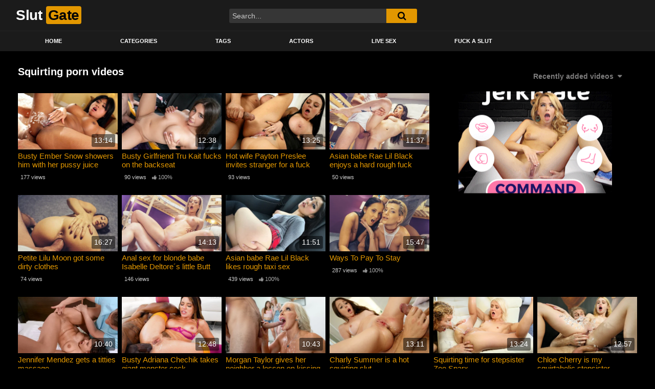

--- FILE ---
content_type: text/html
request_url: https://ads2.contentabc.com/ads?spot_id=2382583&ata=brazilian
body_size: 1715
content:
<!DOCTYPE html><html style="margin:0; padding:0;"><head><link rel="dns-prefetch" href="//ht-cdn2.contentabc.com"><style>body { margin: 0; padding: 0;}a>img {position: absolute;text-align: center;border: none;width: 100% ;height: auto;}</style><script src="https://ht-cdn2.contentabc.com/delivery/vortex/vortex-simple-1.0.0.js"></script>  <script>function vortexTracking(report) {var startTime = new Date().getTime(); var vortexResponse = new VortexSimple(10937, 'adtool impression v7'); if (!report){report = "";}            vortexResponse.extendedEnvData = true; var vortexGetResponse = function () { vortexResponse.set('connectionType', "Corporate");          vortexResponse.set('impressionId', "e94ee4ff4f935e1903ac9ccafbe21df7"); vortexResponse.set('spotId', "10006954"); vortexResponse.set('spotNodeId', "43029");              vortexResponse.set('creativeId', "915618"); vortexResponse.set('campaignId', "29398"); vortexResponse.set('campaign_name',"900X250_MDH_WW_FSK18_RON");                vortexResponse.set('snccid', "989384"); vortexResponse.set('sncid', "53586"); vortexResponse.set('interventionReport', report); }; vortexGetResponse();        vortexResponse.send(vortexResponse.generateUrl());} if('ReportingObserver' in window){var observer = new ReportingObserver(function(reports, observer){ for (var i in reports) {vortexTracking(JSON.stringify(reports[i]));}}, { buffered: true }); observer.observe();window.addEventListener('unload', function(event) {var reports = observer.takeRecords();for (var i in reports) { vortexTracking(JSON.stringify(reports[i]));}});}</script></head><body><a class="ad" id="link" rel="nofollow noopener" href="https://ads2.contentabc.com/click/[base64]?lp=KTY3NDZyZmU8OzpgIig3PyUsIFhXVFZLH1BaWhYxMCwiLCRmc318dX12aGF7BDA4WVxTWg1QR1YKCHFyc3J8fX0VcnR0fXdlDGRua2AIZw8FBwcCDWh0BQocfHV9f3x7&spot_id=2382583&ata=brazilian" target="_blank"><img src="https://ht-cdn2.contentabc.com/a7/creatives/21/120/805660/915618/915618_banner.gif" /></a><script type="text/javascript">!function(e){var n=[],t={};e.delivery=function(){n=document.querySelectorAll("a.ad");for(var e=new IntersectionObserver(function(e,n){e.forEach(function(e){if(e.isIntersecting)try{var n=new XMLHttpRequest,o=1+t[e.target.id]++==1?1:0;n.open("GET","https://ads2.contentabc.com/track/adviews/[base64]?unique_view="+o,!0),n.withCredentials=!0,n.send()}catch(e){console.log(e)}})},{root:null,rootMargin:"0px",threshold:1}),o=0;o<n.length;o++)t[n[o].id]=0,e.observe(n[o])}()}(window);</script> <script type="text/javascript" src="https://hw-cdn2.adtng.com/delivery/intersection_observer/IntersectionObserver.js"></script></body></html>

--- FILE ---
content_type: text/css
request_url: https://hb.wpmucdn.com/www.slutgate.com/7a253435-c987-428f-9e3d-c45425df75f3.css
body_size: 7870
content:
/**handles:ftt-custom-style**/
body{position:relative;background:#000;color:#fff;font-family:Arial,sans-serif;font-size:12px}.body-gradient{position:absolute;width:100%;height:100%;z-index:-1}.clear{clear:both}input[type=search]::-ms-clear{display:none;width:0;height:0}input[type=search]::-ms-reveal{display:none;width:0;height:0}input[type=search]::-webkit-search-cancel-button,input[type=search]::-webkit-search-decoration,input[type=search]::-webkit-search-results-button,input[type=search]::-webkit-search-results-decoration{display:none}h1,h2,h3,h4,h5,h6{font-size:20px;margin-bottom:2rem;font-weight:700}h1{line-height:45px}h3{font-size:1.3rem;margin-top:2rem}a{-webkit-transition:all .1s ease-in-out;-moz-transition:all .1s ease-in-out;-ms-transition:all .1s ease-in-out;-o-transition:all .1s ease-in-out;transition:all .1s ease-in-out;outline:0}a:hover{text-decoration:underline}.btn,button{font-weight:700;font-size:14px}.btn-primary.focus,.btn-primary:focus,.btn-primary:not(:disabled):not(.disabled).active:focus,.btn-primary:not(:disabled):not(.disabled):active:focus,.page-link.focus,.page-link:focus:focus,.show>.btn-primary.dropdown-toggle:focus{box-shadow:none}.btn:hover{filter:brightness(110%)}button:focus{outline:0}.form-control,.wpcf7 .wpcf7-validation-errors,.wpcf7 input[type=color],.wpcf7 input[type=date],.wpcf7 input[type=datetime-local],.wpcf7 input[type=datetime],.wpcf7 input[type=email],.wpcf7 input[type=file],.wpcf7 input[type=month],.wpcf7 input[type=number],.wpcf7 input[type=range],.wpcf7 input[type=search],.wpcf7 input[type=submit],.wpcf7 input[type=tel],.wpcf7 input[type=text],.wpcf7 input[type=time],.wpcf7 input[type=url],.wpcf7 input[type=week],.wpcf7 select,.wpcf7 textarea,input,textarea{background-color:#363636;border-color:#363636;color:#cacaca!important}input:focus,textarea:focus{background-color:#363636!important;border-color:#cacaca!important;color:#cacaca!important;-webkit-transition:all .15s ease-in-out;-moz-transition:all .15s ease-in-out;-ms-transition:all .15s ease-in-out;-o-transition:all .15s ease-in-out;transition:all .15s ease-in-out}.login a{color:#ccc;margin-right:20px}.login a:hover{color:#fff;text-decoration:none}.membership ul{display:none;position:absolute;background-color:#2f2f2f;min-width:160px;padding:10px 0 0;z-index:99999;list-style:none;margin:0;top:100%;right:0}.membership .welcome,.membership-mobile .welcome-mobile{cursor:pointer;position:relative;display:inline-block;line-height:33px}.membership .welcome img,.membership-mobile .welcome-mobile img{width:35px;height:35px;float:left;margin-right:8px}.membership .welcome i{margin-left:5px;font-size:12px;position:relative;top:-1px;margin-right:3px}.membership .welcome:hover>ul{display:block}.membership ul li.welcome{width:100%;text-align:center;padding-bottom:10px}.membership ul li a{font-size:14px;display:block;width:100%;padding:5px 15px;overflow:hidden;color:#ccc;border-top:1px solid #242424}.membership ul li a:hover{background:#333;text-decoration:none}.membership-mobile{display:flex;justify-content:space-between;padding:20px 10px;border-bottom:1px solid #555}.membership-mobile ul.sub-menu{margin-bottom:0}.membership-mobile a.login{padding:3px 10px;margin:0 5px;font-size:14px;font-weight:700;display:block;width:100%;white-space:nowrap;text-align:center}.membership-mobile .welcome-mobile{width:100%;padding:0 10px}.membership-mobile .welcome-mobile a:after,.membership-mobile .welcome-mobile i.fa-caret-down{float:right;position:relative;top:10px;font-size:inherit}.membership-mobile .welcome-mobile i{margin-right:5px}.modal{position:fixed;top:0;right:0;bottom:0;left:0;z-index:99999;display:none;overflow:hidden;-webkit-overflow-scrolling:touch;outline:0}.fade{opacity:0;-webkit-transition:opacity .15s linear;-o-transition:opacity .15s linear;transition:opacity .15s linear}.fade.in{opacity:1}.modal-dialog{position:relative;width:auto;margin:30px 10px}.modal.fade .modal-dialog{-webkit-transition:-webkit-transform .3s ease-out;-o-transition:-o-transform .3s ease-out;transition:transform .3s ease-out;-webkit-transform:translate(0,-25%);-ms-transform:translate(0,-25%);-o-transform:translate(0,-25%);transform:translate(0,-25%)}.modal.in .modal-dialog{-webkit-transform:translate(0,0);-ms-transform:translate(0,0);-o-transform:translate(0,0);transform:translate(0,0)}.modal-content{position:relative;background-color:#151515;-webkit-background-clip:padding-box;background-clip:padding-box;border:1px solid #151515;outline:0;-webkit-box-shadow:0 3px 9px rgba(0,0,0,.5);box-shadow:0 3px 9px rgba(0,0,0,.5)}.modal-body{position:relative;padding:40px}.modal-body label{display:block;font-size:.875em;margin-bottom:5px}.modal-body input{display:block;width:100%}.modal-body .lost-password a{font-size:.875em}.wpst-reset-password p{font-size:.875em}.modal-footer{padding:20px 40px;text-align:center;border-top:2px solid #252525}.modal-backdrop{position:fixed;top:0;right:0;bottom:0;left:0;z-index:1040;background-color:#000}.modal-backdrop.fade{opacity:0}.modal-backdrop.in{opacity:.5}.wpst-login,.wpst-login-footer,.wpst-register,.wpst-register-footer,.wpst-reset-password{display:none}div[data-active-tab="#wpst-login"] .wpst-login,div[data-active-tab="#wpst-login"] .wpst-register-footer,div[data-active-tab="#wpst-register"] .wpst-login-footer,div[data-active-tab="#wpst-register"] .wpst-register,div[data-active-tab="#wpst-reset-password"] .wpst-login-footer,div[data-active-tab="#wpst-reset-password"] .wpst-reset-password{display:block}.wpst-loading{display:none}.alert>p,.alert>ul{margin-bottom:0}#wpst-user-modal h3{clear:none;margin:0 0 20px;border-bottom:1px solid #333;padding-bottom:10px;color:#ccc;font-size:18px}#wpst-user-modal a.close{position:absolute;top:10px;right:10px;font-size:20px;background:0 0;text-shadow:none;color:#ccc}.form-field{margin:20px 0;position:relative}@media (min-width:768px){.modal-dialog{width:600px;margin:70px auto}.modal-content{-webkit-box-shadow:0 5px 15px rgba(0,0,0,.5);box-shadow:0 5px 15px rgba(0,0,0,.5)}}.video-submit-area h1{color:#fff;font-weight:700;height:37px;padding:0 10px;text-transform:none;font-size:18px;line-height:1.8;text-shadow:1px 1px #0d0d0d;-webkit-border-top-left-radius:5px;-webkit-border-top-right-radius:5px;-moz-border-radius-topleft:5px;-moz-border-radius-topright:5px;border-top-left-radius:5px;border-top-right-radius:5px;background:#2a2a2a;background:-webkit-gradient(linear,left top,left bottom,from(#292929),to(#1c1c1c));background:-moz-linear-gradient(top,#292929,#1c1c1c);background:-o-linear-gradient(top,#292929,#1c1c1c);background:-ms-linear-gradient(top,#292929 0,#1c1c1c 100%)}.video-submit-area label{display:block;margin-bottom:10px;font-weight:700;font-size:16px}.video-submit-area input,.video-submit-area textarea{display:block;width:100%;margin-bottom:1.5em;padding:10px;border:1px solid #363636;-webkit-border-radius:4px;-moz-border-radius:4px;border-radius:4px;font-size:14px}.video-submit-area input:focus,.video-submit-area textarea:focus{background-color:#363636!important;border-color:#cacaca!important;color:#cacaca!important;outline:0;-webkit-transition:all .15s ease-in-out;-moz-transition:all .15s ease-in-out;-ms-transition:all .15s ease-in-out;-o-transition:all .15s ease-in-out;transition:all .15s ease-in-out}.video-submit-area textarea{min-height:170px}.video-submit-area select{display:block;margin-bottom:1.5em}.video-submit-area .duration-col{float:left;margin-right:1em}.video-submit-area .g-recaptcha{margin-bottom:1em}.video-submit-area .entry-content{background-color:#101010;border:1px solid #313131;border-radius:7px 7px 7px 7px;margin:0 0 15px;padding:0 0 7px;position:relative}form#SubmitVideo,form#edit-user{max-width:700px;margin:0 auto;padding:30px 30px 60px}.wpst_form{padding:1em 2em;background:#111;border:1px solid #252525;border-top:none}.wpst_form input{display:block;width:100%}.wpst_form p{padding:0 0 1em}#wpst_theme_pro_login_submit,#wpst_theme_pro_registration_form input.button{padding:.5em 1em;margin-top:1.5em}.page-template-template-my-profile h4{margin-bottom:0}#edit-user label{display:block;margin-top:1em;padding-bottom:5px}#edit-user input{margin-bottom:1em}#edit-user input,#edit-user select{display:block;width:100%;padding:15px;cursor:pointer;background:#242424;border-color:#242424;color:#ccc}#edit-user #updateuser{padding:.75em 1em;width:auto}.author-block{padding:1em;background:#252525;border:1px solid #333;margin-bottom:1.5em}.author-block strong{display:block;color:#eee;padding-bottom:.5em}.author-display-name{display:inline-block;float:left;margin:0 .5em .5em 0;font-weight:700;color:#eee}.author-videos{display:inline-block;background:#111;border:1px solid #333;margin-top:-2px;padding:.2em .5em;font-size:.85em}.author-description{font-size:.9em;text-align:justify}.logo-search{height:60px;line-height:60px}.nav-container{display:flex;justify-content:center}#wrapper-navbar{background:#1b1b1b;position:relative}.hamburger{display:none}.navbar{height:40px;max-height:40px;border-top:1px solid #242424}ul.navbar-nav{margin:0!important}.navbar-expand-md .navbar-nav .nav-link{font-weight:700;padding:.5rem 3.5rem;border-bottom-width:2px;border-bottom-style:solid;border-bottom-color:transparent;font-size:11px;text-transform:uppercase;color:#fff;-webkit-transition:all .1s ease-in-out;-moz-transition:all .1s ease-in-out;-ms-transition:all .1s ease-in-out;-o-transition:all .1s ease-in-out;transition:all .1s ease-in-out;border-left:1px solid transparent;border-right:1px solid transparent}.navbar-expand-md .navbar-nav .nav-link:hover{background:#191919;color:#fff;border-left:1px solid #252525;border-right:1px solid #252525}.logo-search .navbar-brand,.logo-search h1{font-weight:700;font-size:1.75rem;letter-spacing:-.5px;line-height:0;padding:0 1rem!important}.logo-search h1 a:hover{text-decoration:none}.logo-word-1{color:#fff}.logo-word-2{color:#050505;padding:2px 4px;-webkit-border-radius:4px;-moz-border-radius:4px;border-radius:4px}.logo-img img{max-height:35px}.navbar-dark .navbar-brand,.navbar-dark .navbar-nav,.navbar-dark .navbar-nav .nav-link{z-index:1}.navbar-brand img{width:auto;max-height:35px}.btn-primary{padding:.7rem 1rem;border:none}.btn-primary:hover{animation:none!important}.input-group .btn-primary{padding:0 1rem}.form-control:focus,.wpcf7 .wpcf7-validation-errors:focus,.wpcf7 input:focus[type=color],.wpcf7 input:focus[type=date],.wpcf7 input:focus[type=datetime-local],.wpcf7 input:focus[type=datetime],.wpcf7 input:focus[type=email],.wpcf7 input:focus[type=file],.wpcf7 input:focus[type=month],.wpcf7 input:focus[type=number],.wpcf7 input:focus[type=range],.wpcf7 input:focus[type=search],.wpcf7 input:focus[type=submit],.wpcf7 input:focus[type=tel],.wpcf7 input:focus[type=text],.wpcf7 input:focus[type=time],.wpcf7 input:focus[type=url],.wpcf7 input:focus[type=week],.wpcf7 select:focus,.wpcf7 textarea:focus{box-shadow:none}.mh800{min-height:800px}.wrapper{padding:30px 0 0}.hero{padding:30px 0;text-align:center}.hero-text h1{font-size:20px;color:#666;line-height:36px;margin:0 0 10px;font-weight:700}.hero-text p{color:#666;line-height:18px;max-width:90%;margin:0 auto}.menu-footer-menu-container{height:60px;line-height:60px}.site-footer ul{list-style:none;display:inline-block;padding:0;margin:0}.site-footer ul li{float:left;margin:0 10px}.row.no-gutters{margin-right:0;margin-left:0;padding-left:0}.video-block-happy-absolute{position:absolute;width:100%;height:100%;overflow:hidden;text-align:center;top:50%;left:50%;transform:translate(-50%,-50%);padding:1rem}.video-block-happy-absolute>iframe,.video-block-happy-absolute>img{max-width:100%;height:100%}@media (max-width:767.98px){.video-block-happy{height:0;padding-bottom:56.25%;margin:1rem .5rem 2rem}.video-block-happy-absolute{height:auto}}.video-block{margin:.25rem .25rem 1.15rem}.video-block.related-video-block{margin:0 0 .25rem}.side-related{overflow:hidden}.video-block a{display:block}.video-block a.thumb{position:relative;overflow:hidden;height:0;padding-bottom:56.25%}.video-block .no-thumb{background-color:#111;background-image:url("https://www.slutgate.com/wp-content/themes/famoustube/img/no-thumb.png");background-repeat:no-repeat;background-position:center;background-size:contain;display:block;position:absolute;width:100%;height:100%}.video-block a.infos{margin-top:4px}.video-block a.infos span.title{font-size:15px;max-height:34px;line-height:17px;display:block;margin-bottom:3px;font-weight:400;overflow:hidden}.video-block.video-block-cat a.infos span.title{font-size:12px;float:left;font-weight:700;padding:5px;height:35px}.video-block .video-datas{padding:5px;font-size:11px;color:#aaa;margin-left:0;display:inline-block}.video-block .video-datas i{font-size:90%;color:#cacaca;opacity:.7;margin-left:3px}.video-block .views-number{color:#cacaca}.video-block .rating{font-weight:500;margin:0 5px}.video-block .duration{background:rgba(0,0,0,.5);position:absolute;bottom:5px;right:5px;z-index:9999;padding:2px 5px;-webkit-border-radius:3px;-moz-border-radius:3px;border-radius:3px;font-size:14px;font-weight:500;color:#fff}.video-block .video-debounce-bar{position:absolute;z-index:200;top:0;left:0;height:3px;width:0%}.video-block .video-debounce-bar--wait{animation:debounce-bar-load .5s .2s ease-in-out forwards,debounce-bar-hide .5s .8s ease-in-out forwards}@keyframes debounce-bar-load{0%{width:0%}100%{width:100%}}@keyframes debounce-bar-hide{0%{top:0}100%{top:-100%}}.video-block .video-preview{position:absolute;z-index:10;top:0;left:0;height:100%;width:100%}.video-block .thumbs-rotation{position:absolute;z-index:10;top:0;left:0;height:100%;width:100%}.video-block .video-img{display:block;position:absolute;z-index:50;border:0;opacity:0;min-height:1px;min-width:100%}.video-block .video-img:not(.initial){transition:opacity .3s ease-in-out}.video-block .video-img.error,.video-block .video-img.initial,.video-block .video-img.loaded{opacity:1}.video-block .video-img:not([src]){visibility:hidden}.video-block .video-img--hidden{opacity:0!important;transition:opacity .5s ease-in!important}.video-block .img-thumbnail{background-color:rgba(0,0,0,.25);border:1px solid rgba(0,0,0,.25)}.video-block .video-name{position:absolute;z-index:100;left:0;bottom:0;background:rgba(0,0,0,.25);width:100%;height:40px;line-height:40px;color:#fff;text-shadow:1px 1px rgba(0,0,0,.38);font-weight:700;padding:0 20px;overflow:hidden;text-overflow:ellipsis;white-space:nowrap;transition:bottom .5s ease-in-out!important}.video-block .video-name--hidden{transition:bottom .5s ease-in-out .8s!important;bottom:-100%}.video-block .video-duration{position:absolute;top:5px;left:5px;padding:0 5px;height:20px;line-height:20px;background:rgba(0,0,0,.7);color:#fff;z-index:100;font-size:80%}.video-block .video-duration--hidden{transition:top .5s ease-in-out .8s!important;top:-100%}.video-block .video-name span.video-status{display:inline-block;width:13px;height:13px;border-radius:100%;position:relative;top:1px;margin-right:5px}.video-block .video-name span.video-status-online{background:#a2db00}.video-block .video-name span.video-status-offline{background:#ddd}.video-block .video-iframe{display:none!important;position:absolute;top:0;left:0;width:100%;height:100%}.video-block a:hover .video-iframe{display:inline-block!important}.search-nav{display:flex;align-items:center}.search-nav .nav-buttons{display:flex;justify-content:center;align-items:center}.header-search-form{display:none}.header-search-form,.header-search-toggle{margin-right:20px}.header-search-toggle svg{cursor:pointer;-webkit-transition:all .1s ease-in-out;-moz-transition:all .1s ease-in-out;-ms-transition:all .1s ease-in-out;-o-transition:all .1s ease-in-out;transition:all .1s ease-in-out}.header-search-form input{height:70px;line-height:70px;padding:0 20px;width:300px;border:none;outline:0}.single-video-player{padding:10px 0}.video-wrapper{background:#101010;border:1px solid #313131;-webkit-border-radius:4px;-moz-border-radius:4px;border-radius:4px;margin-bottom:20px;position:relative}.happy-under-player{padding:5px;text-align:center;overflow:hidden;line-height:0}.video-title{padding:10px;background:#1b1b1b;border-top:1px solid #313131}.video-title h1{font-size:20px;text-transform:uppercase;font-weight:400;margin:0;padding:0;line-height:36px}.video-actions-header{padding:10px 10px 0 10px;background:#1b1b1b;border-bottom:1px solid #070707}.video-actions-header #rating{width:190px;float:left;padding-left:3px}.video-actions-header #rating span.like{margin-right:15px}.video-actions-header #rating a{color:#999;font-size:16px}.video-actions-header #rating a:hover{text-decoration:none}.video-actions-header #rating i{font-size:18px}#video-tabs button.tab-link{background:0 0!important;border:none;box-shadow:none;border-bottom:3px solid transparent!important;padding:3px 5px 10px;margin-right:20px;font-size:16px;color:#999!important;font-weight:400}#video-tabs button.tab-link.active,#video-tabs button.tab-link:hover{color:#fff!important}#video-tabs button.tab-link i{font-size:90%;position:relative;top:-1px;margin-right:2px}.video-actions-content{padding:15px 10px;background:#101010}.video-actions-content #video-views{text-transform:uppercase;font-size:12px}.video-actions-content .views-number{font-weight:700;font-size:16px}#rating-col{width:190px;padding-left:3px;float:left}.rating-bar{background-color:#c71d1d!important;text-align:center;font-size:75%;color:#fff;height:5px;width:120px;margin:5px 0 7px}.rating-bar-meter{background-color:#5faa01;height:5px;-webkit-transition:width .3s ease-in-out;-moz-transition:width .3s ease-in-out;-ms-transition:width .3s ease-in-out;-o-transition:width .3s ease-in-out;transition:width .3s ease-in-out}.rating-result .likes_count{margin-right:5px}.rating-result .percentage{color:#a1a1a1;margin-right:15px;float:left}#video-about{color:#acabab;font-size:12px}.video-content-row{margin-bottom:12px}#video-content .inner{max-width:450px;margin-right:30px;padding:15px 20px 45px;-webkit-border-top-left-radius:70px;-moz-border-radius-topleft:70px;border-top-left-radius:70px}.tab-content>div{display:none}.tab-content #video-about{display:block;max-width:90%}#video-share{padding:1em 0}#video-share i{font-size:1.5rem;color:#fff;width:43px;height:43px;line-height:43px;text-align:center}#video-share i#facebook{background-color:#3b5998}#video-share i#twitter{background-color:#55acee}#video-share i#googleplus{background-color:#dd4b39}#video-share i#linkedin{background-color:#007bb5}#video-share i#reddit{background-color:#ff4500}#video-share i#tumblr{background-color:#36465d}#video-share i#odnoklassniki{background-color:#f7931e}#video-share i#vk{background-color:#507299}#video-share i#email{background-color:#777}#video-share a{margin:0 .2rem;display:inline-block;outline:0}#video-share a:hover{-moz-opacity:0.5;-khtml-opacity:0.5;opacity:.5}.responsive-player{position:relative;aspect-ratio:16/9;box-shadow:0 20px 30px -10px rgba(0,0,0,.5);-moz-box-shadow:0 20px 30px -10px rgba(0,0,0,.5);-webkit-box-shadow:0 20px 30px -10px rgba(0,0,0,.5)}.responsive-player .fluid_video_wrapper,.responsive-player .video-js,.responsive-player>iframe{position:absolute;top:0;left:0;width:100%;height:100%}.fluid_video_wrapper #my-video{cursor:pointer}.video-player{width:99.9%}.video-js,.video-player,.vjs-tech{outline:0}.video-js .vjs-control-bar{height:40px;line-height:40px}.vjs-poster{background-size:cover}.video-js .vjs-duration,.vjs-no-flex .vjs-duration{display:block}.vjs-big-play-centered .vjs-big-play-button{-moz-opacity:0.7;-khtml-opacity:0.7;opacity:.7}.video-js .vjs-big-play-button{font-size:5em}.video-js .vjs-control:focus,.video-js .vjs-control:focus::before,.video-js .vjs-control:hover::before{outline:0}.video-js .vjs-play-progress::before{font-size:17px;position:absolute;right:-.5em;top:-16px;z-index:1}.vjs-button>.vjs-icon-placeholder:before{font-size:25px;line-height:40px}.video-js .vjs-progress-holder{height:7px}.video-js .vjs-slider{background-color:rgba(0,0,0,.5)}.video-js .vjs-time-tooltip{top:-57px;padding:0 8px}.vjs-quality-selector .vjs-icon-placeholder:before{content:'\f110';font-family:VideoJS;font-weight:400;font-style:normal;font-size:1.8em;line-height:1.67em}.vjs-quality-selector button.vjs-menu-button{background-color:transparent!important;-moz-box-shadow:none!important;-webkit-box-shadow:none!important;-o-box-shadow:none!important;box-shadow:none!important}.video-js .vjs-time-control{font-size:14px;line-height:40px}.video-content-top{display:flex;justify-content:space-around;align-items:center;margin:.75rem 0 2rem}#video-content h1{font-size:1.75rem;line-height:2.5rem;letter-spacing:-.5px;margin:0}#video-content h1 a{display:block}.video-action{margin-top:1rem}.video-action .btn{font-size:1.2rem;font-weight:700;text-transform:uppercase;overflow:hidden;-webkit-animation:glowing 1.5s infinite;-moz-animation:glowing 1.5s infinite;-o-animation:glowing 1.5s infinite;animation:glowing 1.5s infinite}.video-thumb-link{display:inline-block;border-width:3px;border-style:solid;-webkit-border-radius:100%;-moz-border-radius:100%;border-radius:100%}.video-thumb-img{position:relative;display:block;-webkit-border-radius:100%;-moz-border-radius:100%;border-radius:100%;width:110px;height:110px;background-position:center;background-repeat:no-repeat;background-size:cover}.video-info{display:flex;justify-content:center;align-items:center;margin:0 0 2rem}.video-info .col{padding:15px;font-size:12px;background:-moz-linear-gradient(top,rgba(0,0,0,.25) 0,rgba(0,0,0,0) 100%);background:-webkit-linear-gradient(top,rgba(0,0,0,.25) 0,rgba(0,0,0,0) 100%);background:linear-gradient(to bottom,rgba(0,0,0,.25) 0,rgba(0,0,0,0) 100%);margin:1%;-webkit-border-top-left-radius:5px;-webkit-border-top-right-radius:5px;-moz-border-radius-topleft:5px;-moz-border-radius-topright:5px;border-top-left-radius:5px;border-top-right-radius:5px}.video-info .col strong{font-size:18px;text-transform:capitalize;display:block}.video-info .col span{font-size:12px}.video-bio{padding:1rem 2rem;text-align:left}.video-bio p{margin-bottom:2rem}.video-bio .tags-title{float:left;margin-right:8px;font-weight:500}.video-bio ul{list-style:none;margin:0;padding:0}.video-loop{overflow:hidden;margin:.25rem -.25rem}.video-loop.video-loop-padding{padding:.5rem}#single-wrapper.wrapper{padding:0}.single-video-infos{padding:60px 40px}.single-video-infos .col-left{padding:0 50px 0 20px}.video-description{opacity:.8;max-width:90%;text-align:justify}.tags-list h3{margin-bottom:10px}.tags-list a{display:inline-block;padding:4px 8px;-webkit-border-radius:5px;-moz-border-radius:5px;border-radius:5px;margin:0 10px 10px 0;font-size:14px;-webkit-transition:all .15s ease-in-out;-moz-transition:all .15s ease-in-out;-ms-transition:all .15s ease-in-out;-o-transition:all .15s ease-in-out;transition:all .15s ease-in-out}.tags-list .list{display:block;margin:15px 0}.tags-list .list i{font-size:90%;margin:0 2px}.tags-list .list-title{margin-right:5px;font-size:15px}.tag-sep{display:inline-block;width:5px;height:5px;margin:0 10px;position:relative;top:-2px;-webkit-border-radius:100%;-moz-border-radius:100%;border-radius:100%}.tag-sep.first{margin:0 7px}.happy-inside-player{position:absolute;top:50%;left:50%;transform:translate(-50%,-50%);z-index:400;display:flex;width:100%;justify-content:center;align-items:center;padding-bottom:40px}.happy-inside-player a{display:block;line-height:0}.close-text{position:absolute;bottom:0;left:50%;transform:translate(-50%,0);padding:0 12px;height:40px}.bg-image{background-size:cover;background-repeat:no-repeat;background-position:center;position:absolute;top:0;left:0;width:100%;height:100%;-webkit-transition:all .15s ease-in-out;-moz-transition:all .15s ease-in-out;-ms-transition:all .15s ease-in-out;-o-transition:all .15s ease-in-out;transition:all .15s ease-in-out}.video-tracking{margin-top:30px;position:sticky;top:30px;box-shadow:0 20px 30px -10px rgba(0,0,0,.3);-moz-box-shadow:0 20px 30px -10px rgba(0,0,0,.3);-webkit-box-shadow:0 20px 30px -10px rgba(0,0,0,.3);-webkit-border-radius:5px;-moz-border-radius:5px;border-radius:5px;-webkit-transition:all .3s ease-in-out;-moz-transition:all .3s ease-in-out;-ms-transition:all .3s ease-in-out;-o-transition:all .3s ease-in-out;transition:all .3s ease-in-out}.video-tracking a{display:inline-block;width:100%;height:100%;position:absolute;top:0;left:0;-webkit-border-radius:5px;-moz-border-radius:5px;border-radius:5px}.video-tracking a span.text{position:absolute;left:0;bottom:0;border:none;-webkit-transition:all .15s ease-in-out;-moz-transition:all .15s ease-in-out;-ms-transition:all .15s ease-in-out;-o-transition:all .15s ease-in-out;transition:all .15s ease-in-out;width:100%;font-weight:700;text-transform:uppercase;font-size:20px;color:#fff;text-shadow:1px 1px rgba(0,0,0,.38);padding:15px;text-align:center}.video-tracking:hover a span.text{letter-spacing:2px}.video-tracking:hover .bg-image{transform:scale(1.2)}.happy-section{display:flex;justify-content:center;align-items:center;padding:40px 0}.related-videos,.video-comments{padding:10px}.video-comments h3{margin:0;padding:0}.happy-player-beside{text-align:center}.happy-player-beside .zone-1,.happy-player-beside .zone-2{margin-bottom:20px}.widget-videos-block{position:relative}.widget-title{font-size:20px;line-height:20px;margin:28px 0}.more-videos{position:absolute;top:0;right:0;font-size:14px;font-weight:700;height:30px;line-height:28px;padding:0 15px;color:#7d7c7c;text-decoration:none;margin-left:10px;border:1px solid transparent;border-radius:3px;-moz-border-radius:3px;-webkit-border-radius:3px;-ms-border-radius:3px;-o-border-radius:3px;cursor:pointer}.more-videos:hover{border:1px solid #363636;color:#cacaca;text-decoration:none}.page-header{position:relative;margin-top:30px}#filters{position:absolute;top:0;right:0;font-size:14px;font-weight:700;height:30px;line-height:28px;padding:0 15px;color:#7d7c7c;text-decoration:none;margin-left:10px;border:1px solid transparent;border-radius:3px;-moz-border-radius:3px;-webkit-border-radius:3px;-ms-border-radius:3px;-o-border-radius:3px;cursor:pointer}#filters .filters-select{position:relative;display:inline-block;cursor:pointer;height:auto;padding:.25em 1em}#filters .filters-options{display:none;background-color:#1b1b1b!important;border-top:8px solid #1b1b1b!important;border-color:#1b1b1b!important;border-width:1px;position:absolute;z-index:99999;font-size:14px;right:-9px;top:100%;height:auto;font-size:inherit;box-shadow:none;padding:0 0 10px}#filters .filters-options span,#filters .filters-select:hover .filters-options{display:block}#filters .filters-select:after{content:"\f0d7";font-family:fontAwesome;margin-left:.3em}#filters .filters-options span{display:block;width:200px}#filters .filters-options span a{color:#7d7c7c;padding:6px 20px;display:block;font-weight:400}#filters .filters-options span a:hover{color:#cacaca;text-decoration:none;font-weight:700}.pagination-lg .page-link{margin:0 8px;background:#1f1f1f;border-color:#1f1f1f;color:#fff;font-weight:700;-webkit-border-radius:4px;-moz-border-radius:4px;border-radius:4px}.pagination-lg .page-link:hover{background:#3f3f3f}#content,article.page{padding:0 20px}article.page p{color:#ddd}.entry-content{background-color:#101010;border:1px solid #313131;border-radius:7px 7px 7px 7px;margin:0 0 15px;padding:0 0 20px;position:relative}.entry-content h1{color:#fff;font-weight:700;height:37px;padding:0 10px;margin-bottom:1rem;text-transform:none;font-size:18px;line-height:1.8;text-shadow:1px 1px #0d0d0d;-webkit-border-top-left-radius:5px;-webkit-border-top-right-radius:5px;-moz-border-radius-topleft:5px;-moz-border-radius-topright:5px;border-top-left-radius:5px;border-top-right-radius:5px;background:#2a2a2a;background:-webkit-gradient(linear,left top,left bottom,from(#292929),to(#1c1c1c));background:-moz-linear-gradient(top,#292929,#1c1c1c);background:-o-linear-gradient(top,#292929,#1c1c1c);background:-ms-linear-gradient(top,#292929 0,#1c1c1c 100%)}.content-wrapper{padding:20px 40px}.archive-tags-list{padding:20px}.tags-letter-block{margin:0 0 30px;border-bottom-width:1px;border-bottom-style:solid;border-bottom-color:#333;padding-bottom:30px}.tags-letter-block .tag-letter{float:left;padding-top:3px;padding-left:8px;font-size:18px;line-height:32px;font-weight:700;text-transform:uppercase}.tags-letter-block .tag-items{margin:0 0 0 105px;-webkit-column-count:5;-moz-column-count:5;column-count:5;-moz-column-gap:10px;-webkit-column-gap:10px;column-gap:10px}.tags-letter-block .tag-items .tag-item{display:block;list-style:none;text-overflow:ellipsis}.tags-letter-block .tag-items .tag-item a{padding:8px;display:inline-block;outline:0;color:#ccc}.entry-header .entry-meta{margin-bottom:15px}.entry-footer span.edit-link{display:none}.post-navigation{margin-top:15px}.post-navigation a{display:block;padding:6px 12px;-webkit-border-radius:3px;-moz-border-radius:3px;border-radius:3px}.cat-wrapper .video-loop{padding:0 20px}.widget-area{width:200px}.widget-area h3{font-size:1.1rem;padding:15px 20px 0;margin:0 0 14px}.ftt-tag-filter-widget{margin-bottom:15px}.ftt-tag-filter-widget ul{padding:0;margin:0;list-style:none}.ftt-tag-filter-widget .cat-item-none{padding-left:20px}.ftt-tag-filter-widget ul li a{display:block;padding:10px 20px;margin-bottom:1px;font-size:14px}.ftt-tag-filter-widget ul li a.active,.ftt-tag-filter-widget ul li a:hover,.ftt-tag-filter-widget ul li.current-cat a{font-weight:700}.widget p{padding-left:20px}.col-md-3.five-per-row{flex:0 0 20%;max-width:20%}.see-all-tax{font-weight:700;font-style:italic}.see-all-tax i{font-size:80%;margin-left:3px}.video-sidebar{padding-left:15px!important}.video-sidebar .col-6{max-width:100%;flex:0 0 100%}.video-sidebar .col-lg-3,.video-sidebar .col-md-3,.video-sidebar .col-xl-3{max-width:50%;flex:0 0 50%}.video-sidebar .more-videos{position:relative;top:inherit;right:inherit;font-size:16px;text-transform:capitalize;font-weight:400;height:45px;line-height:43px;padding:0 15px;margin-left:0;text-decoration:none;border:1px solid transparent;border-radius:3px;-moz-border-radius:3px;-webkit-border-radius:3px;-ms-border-radius:3px;-o-border-radius:3px;cursor:pointer;display:block;margin:0 3px;text-align:center;background:#2f2f2f;color:#ccc}.video-sidebar .widget{padding-top:10px;background-color:#181818;border:solid 1px #343434;-webkit-border-radius:4px;-moz-border-radius:4px;border-radius:4px}.video-sidebar .video-loop{padding:0 5px}#wrapper-footer{position:relative;padding:20px 0 30px}.site-info{color:#666}@media (max-width:767.98px){.hamburger{width:60px;height:60px;display:inline-block;cursor:pointer;transition-property:opacity,filter;transition-duration:.15s;transition-timing-function:linear;font:inherit;color:inherit;text-transform:none;background-color:transparent;border:0;margin:0;overflow:visible;border-right:1px solid #111}.hamburger.is-active .hamburger-inner,.hamburger.is-active .hamburger-inner::after,.hamburger.is-active .hamburger-inner::before{background-color:#ccc}.hamburger-box{width:32px;height:24px;display:inline-block;position:relative}.hamburger-inner{display:block;top:50%;margin-top:-2px}.hamburger-inner,.hamburger-inner::after,.hamburger-inner::before{width:32px;height:4px;position:absolute;transition-property:transform;transition-duration:.15s;transition-timing-function:ease}.hamburger-inner::after,.hamburger-inner::before{content:"";display:block}.hamburger-inner::before{top:-10px}.hamburger-inner::after{bottom:-10px}.hamburger--slider .hamburger-inner{top:2px}.hamburger--slider .hamburger-inner::before{top:10px;transition-property:transform,opacity;transition-timing-function:ease;transition-duration:.15s}.hamburger--slider .hamburger-inner::after{top:20px}.hamburger--slider.is-active .hamburger-inner{transform:translate3d(0,10px,0) rotate(45deg)}.hamburger--slider.is-active .hamburger-inner::before{transform:rotate(-45deg) translate3d(-5.71429px,-6px,0);opacity:0}.hamburger--slider.is-active .hamburger-inner::after{transform:translate3d(0,-20px,0) rotate(-90deg)}#menu-toggle i,.header-search-mobile i{font-size:30px}.navbar-toggler{padding:7px 0}h1{font-size:22px;line-height:36px}.logo-search .navbar-brand,.logo-search h1{font-size:1.5rem}.hero h1{font-size:28px}.hero-desc{font-size:18px}h2{font-size:1.5rem;line-height:35px}.container{max-width:100%}.logo-search{background:#1e1e1e}.logo-search .container{padding:0}#menu-toggle i,.header-search-mobile i{color:#ccc}.header-search-mobile{width:60px;text-align:center;height:60px;line-height:60px;padding-top:5px}.navbar{height:0;padding:0 15px}.navbar a.navbar-brand,.navbar h1{font-size:1.5rem}.navbar-collapse{position:absolute;top:100%;width:100%;left:0;z-index:99999}.navbar-dark .navbar-collapse ul.navbar-nav{background:#1e1e1e;padding-bottom:5px}.navbar a.navbar-brand,.navbar h1{font-size:1.25rem;width:60%}.navbar-dark .navbar-collapse .nav-link{padding:0 15px;height:50px;line-height:50px;border-top-style:solid;border-top-width:1px;border-color:#111;-webkit-border-radius:0;-moz-border-radius:0;border-radius:0;border-bottom:none}.navbar-dark .navbar-toggler{border:none;padding:0}.navbar-dark .navbar-toggler:focus{outline:0}.header-search{display:none;width:100%}.header-search input{width:85%;padding:15px;font-size:14px;height:62px;line-height:62px;float:left;border:1px solid #111;-webkit-border-radius:0;-moz-border-radius:0;border-radius:0}.header-search button[type=submit]{width:15%;padding:0;height:62px;font-size:20px;border:none;margin:0;color:#fff}.widget-area{display:none}.video-loop{padding:1px}.video-block a{margin:1%}.video-block .video-name{display:none}.video-action .btn{font-size:1rem;margin-bottom:1rem}#video-content .inner{max-width:100%;margin-right:0;-webkit-border-radius:0px;-moz-border-radius:0;border-radius:0}.video-iframe{width:100%}.video-content-top{margin-bottom:1rem}.more-videos,.video-thumb-link{display:none}.menu-footer-menu-container{height:auto}.menu-footer-menu-container ul{margin-bottom:30px}.menu-footer-menu-container ul li{float:none!important;line-height:35px}.site-info{line-height:32px}.single-video-player{padding:30px 0}.happy-inside-player{display:none}.happy-player-beside{display:block;text-align:center;margin-top:30px}.happy-player-beside .zone-2{display:none}.single-video-infos{padding:20px 20px 40px}.single-video-infos .col-left{padding:0}.tags-list .list{text-align:center}.happy-section{display:none}.tags-letter-block .tag-items{column-gap:unset;column-count:unset}.tags-letter-block .tag-items .tag-item,.tags-letter-block .tag-items .tag-item a{display:block}#content,article.page{padding:0}#filters,#video-tabs,.membership{display:none}.video-actions-header{padding:10px}#rating-col{margin-bottom:20px}}@media (min-width:768px) and (max-width:991.98px){.container{max-width:100%}.header-search-mobile{display:none}.header-search{width:40%;position:absolute;top:17px;left:50%;transform:translateX(-50%);display:block!important;-webkit-transition:all .2s ease-in-out;-moz-transition:all .2s ease-in-out;-ms-transition:all .2s ease-in-out;-o-transition:all .2s ease-in-out;transition:all .2s ease-in-out}.header-search input{width:80%;height:28px;padding:2px 5px;float:left;border:none;color:#cacaca;background-color:#363636;font-size:14px;outline:0;-webkit-border-radius:3px;-webkit-border-top-right-radius:0;-webkit-border-bottom-right-radius:0;-moz-border-radius:3px;-moz-border-radius-topright:0;-moz-border-radius-bottomright:0;border-radius:3px;border-top-right-radius:0;border-bottom-right-radius:0;border:1px solid transparent;-webkit-transition:all .2s ease-in-out;-moz-transition:all .2s ease-in-out;-ms-transition:all .2s ease-in-out;-o-transition:all .2s ease-in-out;transition:all .2s ease-in-out}.header-search input:focus{border:1px solid #777;-webkit-transition:all .2s ease-in-out;-moz-transition:all .2s ease-in-out;-ms-transition:all .2s ease-in-out;-o-transition:all .2s ease-in-out;transition:all .2s ease-in-out}.header-search #searchsubmit{width:60px;font-size:22px;height:28px;line-height:28px;padding:0;margin:0;border:none;color:#fff;position:absolute;top:0;-webkit-border-top-left-radius:0;-webkit-border-bottom-left-radius:0;-moz-border-radius-topleft:0;-moz-border-radius-bottomleft:0;border-top-left-radius:0;border-bottom-left-radius:0;-webkit-border-top-right-radius:3px;-webkit-border-bottom-right-radius:3px;-moz-border-radius-topright:3px;-moz-border-radius-bottomright:3px;border-top-right-radius:3px;border-bottom-right-radius:3px}.header-search #searchsubmit:hover{filter:brightness(110%)}.header-search #searchsubmit i{font-size:80%;color:#000;position:relative;top:-1px}}@media (min-width:992px) and (max-width:1199.98px){.container{max-width:100%}.header-search-mobile{display:none}.header-search{width:40%;position:absolute;top:17px;left:50%;transform:translateX(-50%);display:block!important;-webkit-transition:all .2s ease-in-out;-moz-transition:all .2s ease-in-out;-ms-transition:all .2s ease-in-out;-o-transition:all .2s ease-in-out;transition:all .2s ease-in-out}.header-search input{width:80%;height:28px;padding:2px 5px;float:left;border:none;color:#cacaca;background-color:#363636;font-size:14px;outline:0;-webkit-border-radius:3px;-webkit-border-top-right-radius:0;-webkit-border-bottom-right-radius:0;-moz-border-radius:3px;-moz-border-radius-topright:0;-moz-border-radius-bottomright:0;border-radius:3px;border-top-right-radius:0;border-bottom-right-radius:0;border:1px solid transparent;-webkit-transition:all .2s ease-in-out;-moz-transition:all .2s ease-in-out;-ms-transition:all .2s ease-in-out;-o-transition:all .2s ease-in-out;transition:all .2s ease-in-out}.header-search input:focus{border:1px solid #777;-webkit-transition:all .2s ease-in-out;-moz-transition:all .2s ease-in-out;-ms-transition:all .2s ease-in-out;-o-transition:all .2s ease-in-out;transition:all .2s ease-in-out}.header-search #searchsubmit{width:60px;font-size:22px;height:28px;line-height:28px;padding:0;margin:0;border:none;color:#fff;position:absolute;top:0;-webkit-border-top-left-radius:0;-webkit-border-bottom-left-radius:0;-moz-border-radius-topleft:0;-moz-border-radius-bottomleft:0;border-top-left-radius:0;border-bottom-left-radius:0;-webkit-border-top-right-radius:3px;-webkit-border-bottom-right-radius:3px;-moz-border-radius-topright:3px;-moz-border-radius-bottomright:3px;border-top-right-radius:3px;border-bottom-right-radius:3px}.header-search #searchsubmit:hover{filter:brightness(110%)}.header-search #searchsubmit i{font-size:80%;color:#000;position:relative;top:-1px}}@media (min-width:1200px){.container{max-width:1350px}.col-xl-3{max-width:20%;flex:0 0 20%}.related-videos .col-xl-3{max-width:25%;flex:0 0 25%}.col-xl-6{max-width:40%;flex:0 0 40%}.header-search-mobile{display:none}.header-search{width:30%;position:absolute;top:17px;left:50%;transform:translateX(-50%);display:block!important;-webkit-transition:all .2s ease-in-out;-moz-transition:all .2s ease-in-out;-ms-transition:all .2s ease-in-out;-o-transition:all .2s ease-in-out;transition:all .2s ease-in-out}.header-search input{width:80%;height:28px;padding:2px 5px;float:left;border:none;color:#cacaca;background-color:#363636;font-size:14px;outline:0;-webkit-border-radius:3px;-webkit-border-top-right-radius:0;-webkit-border-bottom-right-radius:0;-moz-border-radius:3px;-moz-border-radius-topright:0;-moz-border-radius-bottomright:0;border-radius:3px;border-top-right-radius:0;border-bottom-right-radius:0;border:1px solid transparent;-webkit-transition:all .2s ease-in-out;-moz-transition:all .2s ease-in-out;-ms-transition:all .2s ease-in-out;-o-transition:all .2s ease-in-out;transition:all .2s ease-in-out}.header-search input:focus{border:1px solid #777;-webkit-transition:all .2s ease-in-out;-moz-transition:all .2s ease-in-out;-ms-transition:all .2s ease-in-out;-o-transition:all .2s ease-in-out;transition:all .2s ease-in-out}.header-search #searchsubmit{width:60px;font-size:22px;height:28px;line-height:28px;padding:0;margin:0;border:none;color:#fff;position:absolute;top:0;-webkit-border-top-left-radius:0;-webkit-border-bottom-left-radius:0;-moz-border-radius-topleft:0;-moz-border-radius-bottomleft:0;border-top-left-radius:0;border-bottom-left-radius:0;-webkit-border-top-right-radius:3px;-webkit-border-bottom-right-radius:3px;-moz-border-radius-topright:3px;-moz-border-radius-bottomright:3px;border-top-right-radius:3px;border-bottom-right-radius:3px}.header-search #searchsubmit:hover{filter:brightness(110%)}.header-search #searchsubmit i{font-size:80%;color:#000;position:relative;top:-1px}}

--- FILE ---
content_type: application/javascript
request_url: https://hb.wpmucdn.com/www.slutgate.com/823c44d4-7ea8-456e-961d-3819f589300f.js
body_size: 2008
content:
/**handles:ftt-lazyload**/
function _extends(){return(_extends=Object.assign||function(e){for(var t=1;t<arguments.length;t++){var n=arguments[t],o;for(o in n)Object.prototype.hasOwnProperty.call(n,o)&&(e[o]=n[o])}return e}).apply(this,arguments)}function _typeof(e){return(_typeof="function"==typeof Symbol&&"symbol"==typeof Symbol.iterator?function(e){return typeof e}:function(e){return e&&"function"==typeof Symbol&&e.constructor===Symbol&&e!==Symbol.prototype?"symbol":typeof e})(e)}((e,t)=>{"object"===("undefined"==typeof exports?"undefined":_typeof(exports))&&"undefined"!=typeof module?module.exports=t():"function"==typeof define&&define.amd?define(t):e.LazyLoad=t()})(this,function(){var e="undefined"!=typeof window,a=e&&!("onscroll"in window)||"undefined"!=typeof navigator&&/(gle|ing|ro)bot|crawl|spider/i.test(navigator.userAgent),t=e&&"IntersectionObserver"in window&&"IntersectionObserverEntry"in window&&"intersectionRatio"in window.IntersectionObserverEntry.prototype&&"isIntersecting"in window.IntersectionObserverEntry.prototype,s=e&&"classList"in document.createElement("p"),o={elements_selector:"img",container:a||e?document:null,threshold:300,thresholds:null,data_src:"src",data_srcset:"srcset",data_sizes:"sizes",data_bg:"bg",class_loading:"loading",class_loaded:"loaded",class_error:"error",load_delay:0,auto_unobserve:!0,callback_enter:null,callback_exit:null,callback_reveal:null,callback_loaded:null,callback_error:null,callback_finish:null,use_native:!1},n=function(e,t){var n,t=new e(t);try{n=new CustomEvent("LazyLoad::Initialized",{detail:{instance:t}})}catch(e){(n=document.createEvent("CustomEvent")).initCustomEvent("LazyLoad::Initialized",!1,!1,{instance:t})}window.dispatchEvent(n)},i=function(e,t){return e.getAttribute("data-"+t)},l=function(e,t,n){var t="data-"+t;null!==n?e.setAttribute(t,n):e.removeAttribute(t)},c=function(e){return"true"===i(e,"was-processed")},r=function(e,t){return l(e,"ll-timeout",t)},u=function(e){return i(e,"ll-timeout")},d=function(e,t){e&&e(t)},f=function(e,t){e._loadingCount+=t,0===e._elements.length&&0===e._loadingCount&&d(e._settings.callback_finish)},_=function(e){for(var t,n=[],o=0;t=e.children[o];o+=1)"SOURCE"===t.tagName&&n.push(t);return n},v=function(e,t,n){n&&e.setAttribute(t,n)},g=function(e,t){v(e,"sizes",i(e,t.data_sizes)),v(e,"srcset",i(e,t.data_srcset)),v(e,"src",i(e,t.data_src))},b={IMG:function(e,t){var n=e.parentNode;n&&"PICTURE"===n.tagName&&_(n).forEach(function(e){g(e,t)}),g(e,t)},IFRAME:function(e,t){v(e,"src",i(e,t.data_src))},VIDEO:function(e,t){_(e).forEach(function(e){v(e,"src",i(e,t.data_src))}),v(e,"src",i(e,t.data_src)),e.load()}},m=function(e,t){var n,o,r=t._settings,a=e.tagName,a=b[a],a,t,e;a?(a(e,r),f(t,1),t._elements=(o=e,(n=t._elements).filter(function(e){return e!==o}))):(e=i(a=e,(t=r).data_src),t=i(a,t.data_bg),e&&(a.style.backgroundImage='url("'.concat(e,'")')),t&&(a.style.backgroundImage=t))},h=function(e,t){s?e.classList.add(t):e.className+=(e.className?" ":"")+t},y=function(e,t,n){e.addEventListener(t,n)},p=function(e,t,n){e.removeEventListener(t,n)},E=function(e,t,n){p(e,"load",t),p(e,"loadeddata",t),p(e,"error",n)},w=function(e,t,n){var o=n._settings,r=t?o.class_loaded:o.class_error,t=t?o.callback_loaded:o.callback_error,e=e.target,a,o;a=e,o=o.class_loading,s?a.classList.remove(o):a.className=a.className.replace(new RegExp("(^|\\s+)"+o+"(\\s+|$)")," ").replace(/^\s+/,"").replace(/\s+$/,""),h(e,r),d(t,e),f(n,-1)},I=function(n,o){var r=function e(t){w(t,!0,o),E(n,e,a)},a=function e(t){w(t,!1,o),E(n,r,e)},e,t,s;s=a,y(e=n,"load",t=r),y(e,"loadeddata",t),y(e,"error",s)},L=["IMG","IFRAME","VIDEO"],k=function(e,t){var n=t._observer;A(e,t),n&&t._settings.auto_unobserve&&n.unobserve(e)},O=function(e){var t=u(e);t&&(clearTimeout(t),r(e,null))},z=function(e,t){var n=t._settings.load_delay,o;(o=u(e))||(o=setTimeout(function(){k(e,t),O(e)},n),r(e,o))},A=function(e,t,n){var o=t._settings,r;!n&&c(e)||(-1<L.indexOf(e.tagName)&&(I(e,t),h(e,o.class_loading)),m(e,t),l(e,"was-processed","true"),d(o.callback_reveal,e),d(o.callback_set,e))},x=function(r){return!!t&&(r._observer=new IntersectionObserver(function(e){e.forEach(function(e){return(n=e).isIntersecting||0<n.intersectionRatio?(n=e.target,t=(o=r)._settings,d(t.callback_enter,n),void(t.load_delay?z:k)(n,o)):(t=e.target,n=(n=r)._settings,d(n.callback_exit,t),void(n.load_delay&&O(t)));var t,n,n,o,t,n})},{root:(e=r._settings).container===document?null:e.container,rootMargin:e.thresholds||e.threshold+"px"}),!0);var e},j=["IMG","IFRAME"],N=function(e,t){return e=e||t.container.querySelectorAll(t.elements_selector),(n=Array.prototype.slice.call(e)).filter(function(e){return!c(e)});var n,o,e},C=function(e,t){var n;this._settings=_extends({},o,e),this._loadingCount=0,x(this),this.update(t)};if(C.prototype={update:function(e){var t,n=this,o=this._settings,r;this._elements=N(e,o),!a&&this._observer?(o.use_native&&"loading"in HTMLImageElement.prototype&&((t=this)._elements.forEach(function(e){-1!==j.indexOf(e.tagName)&&(e.setAttribute("loading","lazy"),A(e,t))}),this._elements=N(e,o)),this._elements.forEach(function(e){n._observer.observe(e)})):this.loadAll()},destroy:function(){var t=this;this._observer&&(this._elements.forEach(function(e){t._observer.unobserve(e)}),this._observer=null),this._elements=null,this._settings=null},load:function(e,t){A(e,this,t)},loadAll:function(){var t=this;this._elements.forEach(function(e){k(e,t)})}},e){var M=C,R=window.lazyLoadOptions;if(R)if(R.length)for(var S,T=0;S=R[T];T+=1)n(M,S);else n(M,R)}return C});var lazyLoad=new LazyLoad({threshold:100});